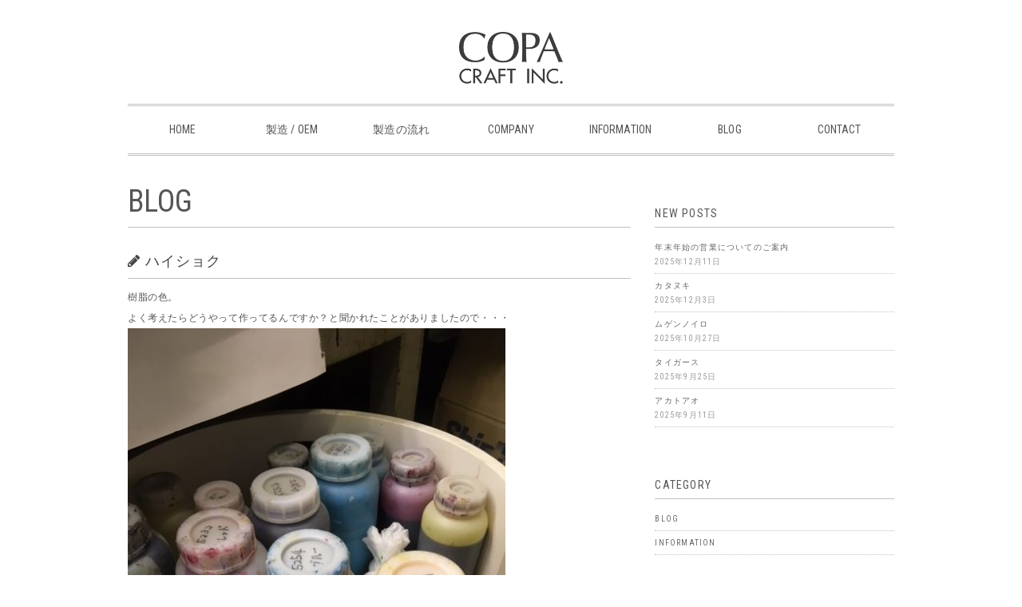

--- FILE ---
content_type: text/html; charset=UTF-8
request_url: https://copacraft.com/2018/06/08/%E3%83%8F%E3%82%A4%E3%82%B7%E3%83%A7%E3%82%AF/
body_size: 11412
content:
<!DOCTYPE html>
<html>
<head>

<title>ハイショク - 大阪・神戸でアクセサリーのOEM製造・製作のことなら株式会社コパクラフト</title>
<meta charset="utf-8">
<meta name="viewport" content="width=device-width, initial-scale=1.0">

<meta name="description" content="大阪・神戸でファッションアクセサリー製造・OEM製造・製作を行っている株式会社コパクラフトです。社内一貫製造にて高品質なアクセサリーを製造しています。全国対応可能しております。" />
<meta name="keywords" content="アクセサリー,アクセサリー製造,アクセサリー制作,OEM,OEM製造,OEM製作,大阪,神戸,日本製,ポリエステル樹脂,ラバーキャスト">
<link rel="stylesheet" href="https://copacraft.com/wp-content/themes/copacraft/responsive.css" type="text/css" media="screen, print" />
<link rel="stylesheet" href="https://copacraft.com/wp-content/themes/copacraft/style.css" type="text/css" media="screen, print" />
<link rel="stylesheet" href="https://copacraft.com/wp-content/themes/copacraft/font-awesome/css/font-awesome.css">
<link rel="alternate" type="application/atom+xml" title="大阪・神戸でアクセサリーのOEM製造・製作のことなら株式会社コパクラフト Atom Feed" href="https://copacraft.com/feed/atom/" />
<link rel="alternate" type="application/rss+xml" title="大阪・神戸でアクセサリーのOEM製造・製作のことなら株式会社コパクラフト RSS Feed" href="https://copacraft.com/feed/" />
<link rel="shortcut icon" type="image/x-icon" href="https://copacraft.com/wp-content/themes/copacraft/images/favicon.ico" />

<script type="text/javascript" src="https://ajax.googleapis.com/ajax/libs/jquery/1.8.2/jquery.min.js"></script>

<link href='https://fonts.googleapis.com/css?family=Lato:400,100,100italic,300,300italic,400italic' rel='stylesheet' type='text/css'>
<link href='https://fonts.googleapis.com/css?family=Oswald:400,700' rel='stylesheet' type='text/css'>
<link href='https://fonts.googleapis.com/css?family=Roboto+Condensed:400,700' rel='stylesheet' type='text/css'>

<meta name='robots' content='max-image-preview:large' />
<link rel='dns-prefetch' href='//ajax.googleapis.com' />
<link rel='dns-prefetch' href='//www.google.com' />
<link rel="alternate" title="oEmbed (JSON)" type="application/json+oembed" href="https://copacraft.com/wp-json/oembed/1.0/embed?url=https%3A%2F%2Fcopacraft.com%2F2018%2F06%2F08%2F%25e3%2583%258f%25e3%2582%25a4%25e3%2582%25b7%25e3%2583%25a7%25e3%2582%25af%2F" />
<link rel="alternate" title="oEmbed (XML)" type="text/xml+oembed" href="https://copacraft.com/wp-json/oembed/1.0/embed?url=https%3A%2F%2Fcopacraft.com%2F2018%2F06%2F08%2F%25e3%2583%258f%25e3%2582%25a4%25e3%2582%25b7%25e3%2583%25a7%25e3%2582%25af%2F&#038;format=xml" />
<style id='wp-img-auto-sizes-contain-inline-css' type='text/css'>
img:is([sizes=auto i],[sizes^="auto," i]){contain-intrinsic-size:3000px 1500px}
/*# sourceURL=wp-img-auto-sizes-contain-inline-css */
</style>
<style id='wp-emoji-styles-inline-css' type='text/css'>

	img.wp-smiley, img.emoji {
		display: inline !important;
		border: none !important;
		box-shadow: none !important;
		height: 1em !important;
		width: 1em !important;
		margin: 0 0.07em !important;
		vertical-align: -0.1em !important;
		background: none !important;
		padding: 0 !important;
	}
/*# sourceURL=wp-emoji-styles-inline-css */
</style>
<style id='wp-block-library-inline-css' type='text/css'>
:root{--wp-block-synced-color:#7a00df;--wp-block-synced-color--rgb:122,0,223;--wp-bound-block-color:var(--wp-block-synced-color);--wp-editor-canvas-background:#ddd;--wp-admin-theme-color:#007cba;--wp-admin-theme-color--rgb:0,124,186;--wp-admin-theme-color-darker-10:#006ba1;--wp-admin-theme-color-darker-10--rgb:0,107,160.5;--wp-admin-theme-color-darker-20:#005a87;--wp-admin-theme-color-darker-20--rgb:0,90,135;--wp-admin-border-width-focus:2px}@media (min-resolution:192dpi){:root{--wp-admin-border-width-focus:1.5px}}.wp-element-button{cursor:pointer}:root .has-very-light-gray-background-color{background-color:#eee}:root .has-very-dark-gray-background-color{background-color:#313131}:root .has-very-light-gray-color{color:#eee}:root .has-very-dark-gray-color{color:#313131}:root .has-vivid-green-cyan-to-vivid-cyan-blue-gradient-background{background:linear-gradient(135deg,#00d084,#0693e3)}:root .has-purple-crush-gradient-background{background:linear-gradient(135deg,#34e2e4,#4721fb 50%,#ab1dfe)}:root .has-hazy-dawn-gradient-background{background:linear-gradient(135deg,#faaca8,#dad0ec)}:root .has-subdued-olive-gradient-background{background:linear-gradient(135deg,#fafae1,#67a671)}:root .has-atomic-cream-gradient-background{background:linear-gradient(135deg,#fdd79a,#004a59)}:root .has-nightshade-gradient-background{background:linear-gradient(135deg,#330968,#31cdcf)}:root .has-midnight-gradient-background{background:linear-gradient(135deg,#020381,#2874fc)}:root{--wp--preset--font-size--normal:16px;--wp--preset--font-size--huge:42px}.has-regular-font-size{font-size:1em}.has-larger-font-size{font-size:2.625em}.has-normal-font-size{font-size:var(--wp--preset--font-size--normal)}.has-huge-font-size{font-size:var(--wp--preset--font-size--huge)}.has-text-align-center{text-align:center}.has-text-align-left{text-align:left}.has-text-align-right{text-align:right}.has-fit-text{white-space:nowrap!important}#end-resizable-editor-section{display:none}.aligncenter{clear:both}.items-justified-left{justify-content:flex-start}.items-justified-center{justify-content:center}.items-justified-right{justify-content:flex-end}.items-justified-space-between{justify-content:space-between}.screen-reader-text{border:0;clip-path:inset(50%);height:1px;margin:-1px;overflow:hidden;padding:0;position:absolute;width:1px;word-wrap:normal!important}.screen-reader-text:focus{background-color:#ddd;clip-path:none;color:#444;display:block;font-size:1em;height:auto;left:5px;line-height:normal;padding:15px 23px 14px;text-decoration:none;top:5px;width:auto;z-index:100000}html :where(.has-border-color){border-style:solid}html :where([style*=border-top-color]){border-top-style:solid}html :where([style*=border-right-color]){border-right-style:solid}html :where([style*=border-bottom-color]){border-bottom-style:solid}html :where([style*=border-left-color]){border-left-style:solid}html :where([style*=border-width]){border-style:solid}html :where([style*=border-top-width]){border-top-style:solid}html :where([style*=border-right-width]){border-right-style:solid}html :where([style*=border-bottom-width]){border-bottom-style:solid}html :where([style*=border-left-width]){border-left-style:solid}html :where(img[class*=wp-image-]){height:auto;max-width:100%}:where(figure){margin:0 0 1em}html :where(.is-position-sticky){--wp-admin--admin-bar--position-offset:var(--wp-admin--admin-bar--height,0px)}@media screen and (max-width:600px){html :where(.is-position-sticky){--wp-admin--admin-bar--position-offset:0px}}

/*# sourceURL=wp-block-library-inline-css */
</style><style id='global-styles-inline-css' type='text/css'>
:root{--wp--preset--aspect-ratio--square: 1;--wp--preset--aspect-ratio--4-3: 4/3;--wp--preset--aspect-ratio--3-4: 3/4;--wp--preset--aspect-ratio--3-2: 3/2;--wp--preset--aspect-ratio--2-3: 2/3;--wp--preset--aspect-ratio--16-9: 16/9;--wp--preset--aspect-ratio--9-16: 9/16;--wp--preset--color--black: #000000;--wp--preset--color--cyan-bluish-gray: #abb8c3;--wp--preset--color--white: #ffffff;--wp--preset--color--pale-pink: #f78da7;--wp--preset--color--vivid-red: #cf2e2e;--wp--preset--color--luminous-vivid-orange: #ff6900;--wp--preset--color--luminous-vivid-amber: #fcb900;--wp--preset--color--light-green-cyan: #7bdcb5;--wp--preset--color--vivid-green-cyan: #00d084;--wp--preset--color--pale-cyan-blue: #8ed1fc;--wp--preset--color--vivid-cyan-blue: #0693e3;--wp--preset--color--vivid-purple: #9b51e0;--wp--preset--gradient--vivid-cyan-blue-to-vivid-purple: linear-gradient(135deg,rgb(6,147,227) 0%,rgb(155,81,224) 100%);--wp--preset--gradient--light-green-cyan-to-vivid-green-cyan: linear-gradient(135deg,rgb(122,220,180) 0%,rgb(0,208,130) 100%);--wp--preset--gradient--luminous-vivid-amber-to-luminous-vivid-orange: linear-gradient(135deg,rgb(252,185,0) 0%,rgb(255,105,0) 100%);--wp--preset--gradient--luminous-vivid-orange-to-vivid-red: linear-gradient(135deg,rgb(255,105,0) 0%,rgb(207,46,46) 100%);--wp--preset--gradient--very-light-gray-to-cyan-bluish-gray: linear-gradient(135deg,rgb(238,238,238) 0%,rgb(169,184,195) 100%);--wp--preset--gradient--cool-to-warm-spectrum: linear-gradient(135deg,rgb(74,234,220) 0%,rgb(151,120,209) 20%,rgb(207,42,186) 40%,rgb(238,44,130) 60%,rgb(251,105,98) 80%,rgb(254,248,76) 100%);--wp--preset--gradient--blush-light-purple: linear-gradient(135deg,rgb(255,206,236) 0%,rgb(152,150,240) 100%);--wp--preset--gradient--blush-bordeaux: linear-gradient(135deg,rgb(254,205,165) 0%,rgb(254,45,45) 50%,rgb(107,0,62) 100%);--wp--preset--gradient--luminous-dusk: linear-gradient(135deg,rgb(255,203,112) 0%,rgb(199,81,192) 50%,rgb(65,88,208) 100%);--wp--preset--gradient--pale-ocean: linear-gradient(135deg,rgb(255,245,203) 0%,rgb(182,227,212) 50%,rgb(51,167,181) 100%);--wp--preset--gradient--electric-grass: linear-gradient(135deg,rgb(202,248,128) 0%,rgb(113,206,126) 100%);--wp--preset--gradient--midnight: linear-gradient(135deg,rgb(2,3,129) 0%,rgb(40,116,252) 100%);--wp--preset--font-size--small: 13px;--wp--preset--font-size--medium: 20px;--wp--preset--font-size--large: 36px;--wp--preset--font-size--x-large: 42px;--wp--preset--spacing--20: 0.44rem;--wp--preset--spacing--30: 0.67rem;--wp--preset--spacing--40: 1rem;--wp--preset--spacing--50: 1.5rem;--wp--preset--spacing--60: 2.25rem;--wp--preset--spacing--70: 3.38rem;--wp--preset--spacing--80: 5.06rem;--wp--preset--shadow--natural: 6px 6px 9px rgba(0, 0, 0, 0.2);--wp--preset--shadow--deep: 12px 12px 50px rgba(0, 0, 0, 0.4);--wp--preset--shadow--sharp: 6px 6px 0px rgba(0, 0, 0, 0.2);--wp--preset--shadow--outlined: 6px 6px 0px -3px rgb(255, 255, 255), 6px 6px rgb(0, 0, 0);--wp--preset--shadow--crisp: 6px 6px 0px rgb(0, 0, 0);}:where(.is-layout-flex){gap: 0.5em;}:where(.is-layout-grid){gap: 0.5em;}body .is-layout-flex{display: flex;}.is-layout-flex{flex-wrap: wrap;align-items: center;}.is-layout-flex > :is(*, div){margin: 0;}body .is-layout-grid{display: grid;}.is-layout-grid > :is(*, div){margin: 0;}:where(.wp-block-columns.is-layout-flex){gap: 2em;}:where(.wp-block-columns.is-layout-grid){gap: 2em;}:where(.wp-block-post-template.is-layout-flex){gap: 1.25em;}:where(.wp-block-post-template.is-layout-grid){gap: 1.25em;}.has-black-color{color: var(--wp--preset--color--black) !important;}.has-cyan-bluish-gray-color{color: var(--wp--preset--color--cyan-bluish-gray) !important;}.has-white-color{color: var(--wp--preset--color--white) !important;}.has-pale-pink-color{color: var(--wp--preset--color--pale-pink) !important;}.has-vivid-red-color{color: var(--wp--preset--color--vivid-red) !important;}.has-luminous-vivid-orange-color{color: var(--wp--preset--color--luminous-vivid-orange) !important;}.has-luminous-vivid-amber-color{color: var(--wp--preset--color--luminous-vivid-amber) !important;}.has-light-green-cyan-color{color: var(--wp--preset--color--light-green-cyan) !important;}.has-vivid-green-cyan-color{color: var(--wp--preset--color--vivid-green-cyan) !important;}.has-pale-cyan-blue-color{color: var(--wp--preset--color--pale-cyan-blue) !important;}.has-vivid-cyan-blue-color{color: var(--wp--preset--color--vivid-cyan-blue) !important;}.has-vivid-purple-color{color: var(--wp--preset--color--vivid-purple) !important;}.has-black-background-color{background-color: var(--wp--preset--color--black) !important;}.has-cyan-bluish-gray-background-color{background-color: var(--wp--preset--color--cyan-bluish-gray) !important;}.has-white-background-color{background-color: var(--wp--preset--color--white) !important;}.has-pale-pink-background-color{background-color: var(--wp--preset--color--pale-pink) !important;}.has-vivid-red-background-color{background-color: var(--wp--preset--color--vivid-red) !important;}.has-luminous-vivid-orange-background-color{background-color: var(--wp--preset--color--luminous-vivid-orange) !important;}.has-luminous-vivid-amber-background-color{background-color: var(--wp--preset--color--luminous-vivid-amber) !important;}.has-light-green-cyan-background-color{background-color: var(--wp--preset--color--light-green-cyan) !important;}.has-vivid-green-cyan-background-color{background-color: var(--wp--preset--color--vivid-green-cyan) !important;}.has-pale-cyan-blue-background-color{background-color: var(--wp--preset--color--pale-cyan-blue) !important;}.has-vivid-cyan-blue-background-color{background-color: var(--wp--preset--color--vivid-cyan-blue) !important;}.has-vivid-purple-background-color{background-color: var(--wp--preset--color--vivid-purple) !important;}.has-black-border-color{border-color: var(--wp--preset--color--black) !important;}.has-cyan-bluish-gray-border-color{border-color: var(--wp--preset--color--cyan-bluish-gray) !important;}.has-white-border-color{border-color: var(--wp--preset--color--white) !important;}.has-pale-pink-border-color{border-color: var(--wp--preset--color--pale-pink) !important;}.has-vivid-red-border-color{border-color: var(--wp--preset--color--vivid-red) !important;}.has-luminous-vivid-orange-border-color{border-color: var(--wp--preset--color--luminous-vivid-orange) !important;}.has-luminous-vivid-amber-border-color{border-color: var(--wp--preset--color--luminous-vivid-amber) !important;}.has-light-green-cyan-border-color{border-color: var(--wp--preset--color--light-green-cyan) !important;}.has-vivid-green-cyan-border-color{border-color: var(--wp--preset--color--vivid-green-cyan) !important;}.has-pale-cyan-blue-border-color{border-color: var(--wp--preset--color--pale-cyan-blue) !important;}.has-vivid-cyan-blue-border-color{border-color: var(--wp--preset--color--vivid-cyan-blue) !important;}.has-vivid-purple-border-color{border-color: var(--wp--preset--color--vivid-purple) !important;}.has-vivid-cyan-blue-to-vivid-purple-gradient-background{background: var(--wp--preset--gradient--vivid-cyan-blue-to-vivid-purple) !important;}.has-light-green-cyan-to-vivid-green-cyan-gradient-background{background: var(--wp--preset--gradient--light-green-cyan-to-vivid-green-cyan) !important;}.has-luminous-vivid-amber-to-luminous-vivid-orange-gradient-background{background: var(--wp--preset--gradient--luminous-vivid-amber-to-luminous-vivid-orange) !important;}.has-luminous-vivid-orange-to-vivid-red-gradient-background{background: var(--wp--preset--gradient--luminous-vivid-orange-to-vivid-red) !important;}.has-very-light-gray-to-cyan-bluish-gray-gradient-background{background: var(--wp--preset--gradient--very-light-gray-to-cyan-bluish-gray) !important;}.has-cool-to-warm-spectrum-gradient-background{background: var(--wp--preset--gradient--cool-to-warm-spectrum) !important;}.has-blush-light-purple-gradient-background{background: var(--wp--preset--gradient--blush-light-purple) !important;}.has-blush-bordeaux-gradient-background{background: var(--wp--preset--gradient--blush-bordeaux) !important;}.has-luminous-dusk-gradient-background{background: var(--wp--preset--gradient--luminous-dusk) !important;}.has-pale-ocean-gradient-background{background: var(--wp--preset--gradient--pale-ocean) !important;}.has-electric-grass-gradient-background{background: var(--wp--preset--gradient--electric-grass) !important;}.has-midnight-gradient-background{background: var(--wp--preset--gradient--midnight) !important;}.has-small-font-size{font-size: var(--wp--preset--font-size--small) !important;}.has-medium-font-size{font-size: var(--wp--preset--font-size--medium) !important;}.has-large-font-size{font-size: var(--wp--preset--font-size--large) !important;}.has-x-large-font-size{font-size: var(--wp--preset--font-size--x-large) !important;}
/*# sourceURL=global-styles-inline-css */
</style>

<style id='classic-theme-styles-inline-css' type='text/css'>
/*! This file is auto-generated */
.wp-block-button__link{color:#fff;background-color:#32373c;border-radius:9999px;box-shadow:none;text-decoration:none;padding:calc(.667em + 2px) calc(1.333em + 2px);font-size:1.125em}.wp-block-file__button{background:#32373c;color:#fff;text-decoration:none}
/*# sourceURL=/wp-includes/css/classic-themes.min.css */
</style>
<link rel='stylesheet' id='contact-form-7-css' href='https://copacraft.com/wp-content/plugins/contact-form-7/includes/css/styles.css?ver=6.1.4' type='text/css' media='all' />
<script type="text/javascript" src="https://ajax.googleapis.com/ajax/libs/jquery/1.7.1/jquery.min.js?ver=1.7.1" id="jquery-js"></script>
<link rel="https://api.w.org/" href="https://copacraft.com/wp-json/" /><link rel="alternate" title="JSON" type="application/json" href="https://copacraft.com/wp-json/wp/v2/posts/984" /><link rel='shortlink' href='https://copacraft.com/?p=984' />
<script type="text/javascript" src="https://copacraft.com/wp-content/themes/copacraft/jquery/scrolltopcontrol.js"></script>
<script type="text/javascript" src="https://copacraft.com/wp-content/themes/copacraft/jquery/smoothscroll.js"></script>
<script src="https://copacraft.com/wp-content/themes/copacraft/jquery/jquery.cycle2.js" type="text/javascript"></script>
<script src="https://copacraft.com/wp-content/themes/copacraft/jquery/jquery.cycle2.carousel.js" type="text/javascript"></script>

<script type="text/javascript" src="https://copacraft.com/wp-content/themes/copacraft/js/ajaxzip2/ajaxzip2.js" charset="UTF-8"></script>
<script type="text/javascript">
//<![CDATA[
jQuery(function() {
    AjaxZip2.JSONDATA = "https://copacraft.com/wp-content/themes/copacraft/js/ajaxzip2/data";
    jQuery('#zip').keyup(function(event) {
        AjaxZip2.zip2addr(this, 'pref', 'addr');
    });
});
//]]>
</script>

</head>

<body>
<!-- Google tag (gtag.js) -->
<script async src="https://www.googletagmanager.com/gtag/js?id=G-M9T3B77F3C"></script>
<script>
  window.dataLayer = window.dataLayer || [];
  function gtag(){dataLayer.push(arguments);}
  gtag('js', new Date());

  gtag('config', 'G-M9T3B77F3C');
</script><div id="fb-root"></div>
<script>(function(d, s, id) {
  var js, fjs = d.getElementsByTagName(s)[0];
  if (d.getElementById(id)) return;
  js = d.createElement(s); js.id = id;
  js.src = "//connect.facebook.net/ja_JP/sdk.js#xfbml=1&version=v2.4";
  fjs.parentNode.insertBefore(js, fjs);
}(document, 'script', 'facebook-jssdk'));</script>


<!-- ヘッダー -->
<header id="header" itemscope="itemscope" itemtype="https://schema.org/WPHeader" role="banner">

<!-- ロゴ -->
<h1 class="logo">
<a href="https://copacraft.com/" title="大阪・神戸でアクセサリーのOEM製造・製作のことなら株式会社コパクラフト"><img src="/wp-content/themes/copacraft/images/logo.png" alt="大阪・神戸でアクセサリーのOEM製造・製作のことなら株式会社コパクラフト"/></a>
</h1>
<!-- / ロゴ -->

</header>

<!-- / ヘッダー -->  
<div class="clear"></div>

<!-- 全体wrapper -->
<div class="wrapper">

<!-- トップナビゲーション -->
<nav id="nav">
<ul id="topnav">
<li><div class="menu-topnav-container"><ul id="menu-topnav" class="menu"><li id="menu-item-7" class="menu-item menu-item-type-custom menu-item-object-custom menu-item-home menu-item-7"><a href="http://copacraft.com/" title="ホーム">HOME</a></li>
<li id="menu-item-19" class="menu-item menu-item-type-post_type menu-item-object-page menu-item-19"><a href="https://copacraft.com/oem/" title="アクセサリー製造 / OEM">製造 / OEM</a></li>
<li id="menu-item-17" class="menu-item menu-item-type-post_type menu-item-object-page menu-item-17"><a href="https://copacraft.com/flow/" title="アクセサリー製造の流れ">製造の流れ</a></li>
<li id="menu-item-20" class="menu-item menu-item-type-post_type menu-item-object-page menu-item-20"><a href="https://copacraft.com/company/" title="会社概要">COMPANY</a></li>
<li id="menu-item-22" class="menu-item menu-item-type-custom menu-item-object-custom menu-item-22"><a href="/category/information" title="お知らせ">INFORMATION</a></li>
<li id="menu-item-21" class="menu-item menu-item-type-custom menu-item-object-custom menu-item-21"><a href="/category/blog" title="ブログ">BLOG</a></li>
<li id="menu-item-18" class="menu-item menu-item-type-post_type menu-item-object-page menu-item-18"><a href="https://copacraft.com/contact/" title="お問合せ">CONTACT</a></li>
</ul></div></li>
</ul>
</nav>
<!-- / トップナビゲーション -->

<div class="clear"></div>

<!-- メインwrap -->
<div id="main">


<!-- コンテンツブロック -->
<div class="row">


<!-- 本文エリア -->
<article class="twothird">

<!-- ページタイトル -->
<div class="pagetitle"><a href="https://copacraft.com/category/blog/" rel="category tag">BLOG</a></div>
<!-- / ページタイトル -->

<div class="clear"></div>

<!-- 投稿 -->
<h3 class="blog-title"><i class="fa fa-pencil"></i>ハイショク</h3>

<p>樹脂の色。</p>
<p>よく考えたらどうやって作ってるんですか？と聞かれたことがありましたので・・・</p>
<p><img fetchpriority="high" decoding="async" class="alignnone size-full wp-image-975" src="https://copacraft.com/wp-content/uploads/2018/06/IMG_8945-e1528444333791.jpg" alt="" width="473" height="630" srcset="https://copacraft.com/wp-content/uploads/2018/06/IMG_8945-e1528444333791.jpg 473w, https://copacraft.com/wp-content/uploads/2018/06/IMG_8945-e1528444333791-225x300.jpg 225w" sizes="(max-width: 473px) 100vw, 473px" /></p>
<h2>色の３原色</h2>
<p>とよく聞きますが、まさに</p>
<p>C（シアン）・M（マゼンダ）・Y（イエロー）　とK（黒）</p>
<p>&nbsp;</p>
<p>この色を組み合わせて色を<span style="font-size: 14pt"><strong>「作って」</strong></span>いきます。</p>
<p>&nbsp;</p>
<p>市販で出てるのは、配色された塗料ですので、それを使えば一定ですが</p>
<p>こちらは１から作るので、幅は広いです。</p>
<p>&nbsp;</p>
<p>でも逆に、1から作ったサンプルなどは、</p>
<p>その時偶然できた配色もあったりするので、</p>
<p>それと全く同じで量産！っていうのも結構 悩むところ・・・( ﾟДﾟ)</p>
<p>近いところまではいきますが。。。</p>
<p>&nbsp;</p>
<p>&nbsp;</p>
<p>樹脂の配色これに何か封入したりしていったり</p>
<p>金属と組み合わせたりしますので、</p>
<p>ホントに無限ですよね！</p>
<p>&nbsp;</p>
<p>———————————————————————-<br />
大阪・神戸のアクセサリー製造工房<br />
株式会社コパクラフト<br />
TEL：0798-64-6155<br />
FAX：0798-64-6185<br />
MAIL：mail@copacraft.co.jp<br />
全国エリア対応しております<br />
———————————————————</p>
<p>&nbsp;</p>

<div id="blog-foot">2018-06-08 ｜ Posted in <a href="https://copacraft.com/category/blog/" rel="category tag">BLOG</a></div>
<!-- / 投稿 -->

<!-- ページャー -->
<div id="next">
<span class="left"><a href="https://copacraft.com/2018/06/05/%e3%83%92%e3%83%88%e3%83%84%e3%83%92%e3%83%88%e3%83%84/" rel="prev">＜ ヒトツヒトツ</a></span>
<span class="right"><a href="https://copacraft.com/2018/06/11/%e3%82%b8%e3%83%a5%e3%82%b7%e3%83%8e%e3%82%ab%e3%82%bf/" rel="next">ジュシノカタ ＞</a></span>
<div class="clear"></div>
</div>
<!-- / ページャー -->

<!-- コメントエリア -->


<!-- / コメントエリア -->

<!-- 投稿が無い場合 -->
<!-- 投稿が無い場合 -->


</article>
<!-- / 本文エリア -->


<!-- サイドエリア -->
<article class="third">

<!-- サイドバー -->
<div id="sidebar" role="complementary" itemscope="itemscope" itemtype="http://schema.org/WPSideBar">

<div id="sidebox">

		<div id="recent-posts-3" class="widget widget_recent_entries">
		<div class="sidebar-title">NEW POSTS</div>
		<ul>
											<li>
					<a href="https://copacraft.com/2025/12/11/%e5%b9%b4%e6%9c%ab%e5%b9%b4%e5%a7%8b%e3%81%ae%e5%96%b6%e6%a5%ad%e3%81%ab%e3%81%a4%e3%81%84%e3%81%a6%e3%81%ae%e3%81%94%e6%a1%88%e5%86%85-6/">年末年始の営業についてのご案内</a>
											<span class="post-date">2025年12月11日</span>
									</li>
											<li>
					<a href="https://copacraft.com/2025/12/03/%e3%82%ab%e3%82%bf%e3%83%8c%e3%82%ad/">カタヌキ</a>
											<span class="post-date">2025年12月3日</span>
									</li>
											<li>
					<a href="https://copacraft.com/2025/10/27/%e3%83%a0%e3%82%b2%e3%83%b3%e3%83%8e%e3%82%a4%e3%83%ad/">ムゲンノイロ</a>
											<span class="post-date">2025年10月27日</span>
									</li>
											<li>
					<a href="https://copacraft.com/2025/09/25/%e3%82%bf%e3%82%a4%e3%82%ac%e3%83%bc%e3%82%b9/">タイガース</a>
											<span class="post-date">2025年9月25日</span>
									</li>
											<li>
					<a href="https://copacraft.com/2025/09/11/%e3%82%a2%e3%82%ab%e3%83%88%e3%82%a2%e3%82%aa/">アカトアオ</a>
											<span class="post-date">2025年9月11日</span>
									</li>
					</ul>

		</div><div id="categories-3" class="widget widget_categories"><div class="sidebar-title">CATEGORY</div>
			<ul>
					<li class="cat-item cat-item-1"><a href="https://copacraft.com/category/blog/">BLOG</a>
</li>
	<li class="cat-item cat-item-3"><a href="https://copacraft.com/category/information/">INFORMATION</a>
</li>
			</ul>

			</div><div id="archives-3" class="widget widget_archive"><div class="sidebar-title">ARCHIVES</div>		<label class="screen-reader-text" for="archives-dropdown-3">ARCHIVES</label>
		<select id="archives-dropdown-3" name="archive-dropdown">
			
			<option value="">月を選択</option>
				<option value='https://copacraft.com/2025/12/'> 2025年12月 </option>
	<option value='https://copacraft.com/2025/10/'> 2025年10月 </option>
	<option value='https://copacraft.com/2025/09/'> 2025年9月 </option>
	<option value='https://copacraft.com/2025/08/'> 2025年8月 </option>
	<option value='https://copacraft.com/2025/07/'> 2025年7月 </option>
	<option value='https://copacraft.com/2025/06/'> 2025年6月 </option>
	<option value='https://copacraft.com/2025/03/'> 2025年3月 </option>
	<option value='https://copacraft.com/2025/01/'> 2025年1月 </option>
	<option value='https://copacraft.com/2024/12/'> 2024年12月 </option>
	<option value='https://copacraft.com/2024/11/'> 2024年11月 </option>
	<option value='https://copacraft.com/2024/10/'> 2024年10月 </option>
	<option value='https://copacraft.com/2024/09/'> 2024年9月 </option>
	<option value='https://copacraft.com/2024/08/'> 2024年8月 </option>
	<option value='https://copacraft.com/2024/07/'> 2024年7月 </option>
	<option value='https://copacraft.com/2024/05/'> 2024年5月 </option>
	<option value='https://copacraft.com/2024/04/'> 2024年4月 </option>
	<option value='https://copacraft.com/2024/01/'> 2024年1月 </option>
	<option value='https://copacraft.com/2023/12/'> 2023年12月 </option>
	<option value='https://copacraft.com/2023/11/'> 2023年11月 </option>
	<option value='https://copacraft.com/2023/09/'> 2023年9月 </option>
	<option value='https://copacraft.com/2023/08/'> 2023年8月 </option>
	<option value='https://copacraft.com/2023/07/'> 2023年7月 </option>
	<option value='https://copacraft.com/2023/06/'> 2023年6月 </option>
	<option value='https://copacraft.com/2023/05/'> 2023年5月 </option>
	<option value='https://copacraft.com/2023/03/'> 2023年3月 </option>
	<option value='https://copacraft.com/2023/02/'> 2023年2月 </option>
	<option value='https://copacraft.com/2023/01/'> 2023年1月 </option>
	<option value='https://copacraft.com/2022/12/'> 2022年12月 </option>
	<option value='https://copacraft.com/2022/11/'> 2022年11月 </option>
	<option value='https://copacraft.com/2022/10/'> 2022年10月 </option>
	<option value='https://copacraft.com/2022/09/'> 2022年9月 </option>
	<option value='https://copacraft.com/2022/08/'> 2022年8月 </option>
	<option value='https://copacraft.com/2022/07/'> 2022年7月 </option>
	<option value='https://copacraft.com/2022/06/'> 2022年6月 </option>
	<option value='https://copacraft.com/2022/05/'> 2022年5月 </option>
	<option value='https://copacraft.com/2022/04/'> 2022年4月 </option>
	<option value='https://copacraft.com/2022/03/'> 2022年3月 </option>
	<option value='https://copacraft.com/2022/02/'> 2022年2月 </option>
	<option value='https://copacraft.com/2022/01/'> 2022年1月 </option>
	<option value='https://copacraft.com/2021/12/'> 2021年12月 </option>
	<option value='https://copacraft.com/2021/11/'> 2021年11月 </option>
	<option value='https://copacraft.com/2021/10/'> 2021年10月 </option>
	<option value='https://copacraft.com/2021/09/'> 2021年9月 </option>
	<option value='https://copacraft.com/2021/08/'> 2021年8月 </option>
	<option value='https://copacraft.com/2021/07/'> 2021年7月 </option>
	<option value='https://copacraft.com/2021/05/'> 2021年5月 </option>
	<option value='https://copacraft.com/2021/04/'> 2021年4月 </option>
	<option value='https://copacraft.com/2021/02/'> 2021年2月 </option>
	<option value='https://copacraft.com/2021/01/'> 2021年1月 </option>
	<option value='https://copacraft.com/2020/12/'> 2020年12月 </option>
	<option value='https://copacraft.com/2020/11/'> 2020年11月 </option>
	<option value='https://copacraft.com/2020/10/'> 2020年10月 </option>
	<option value='https://copacraft.com/2020/09/'> 2020年9月 </option>
	<option value='https://copacraft.com/2020/08/'> 2020年8月 </option>
	<option value='https://copacraft.com/2020/07/'> 2020年7月 </option>
	<option value='https://copacraft.com/2020/06/'> 2020年6月 </option>
	<option value='https://copacraft.com/2020/05/'> 2020年5月 </option>
	<option value='https://copacraft.com/2020/04/'> 2020年4月 </option>
	<option value='https://copacraft.com/2020/03/'> 2020年3月 </option>
	<option value='https://copacraft.com/2020/02/'> 2020年2月 </option>
	<option value='https://copacraft.com/2019/12/'> 2019年12月 </option>
	<option value='https://copacraft.com/2019/11/'> 2019年11月 </option>
	<option value='https://copacraft.com/2019/10/'> 2019年10月 </option>
	<option value='https://copacraft.com/2019/09/'> 2019年9月 </option>
	<option value='https://copacraft.com/2019/08/'> 2019年8月 </option>
	<option value='https://copacraft.com/2019/07/'> 2019年7月 </option>
	<option value='https://copacraft.com/2019/06/'> 2019年6月 </option>
	<option value='https://copacraft.com/2019/05/'> 2019年5月 </option>
	<option value='https://copacraft.com/2019/04/'> 2019年4月 </option>
	<option value='https://copacraft.com/2019/03/'> 2019年3月 </option>
	<option value='https://copacraft.com/2019/02/'> 2019年2月 </option>
	<option value='https://copacraft.com/2019/01/'> 2019年1月 </option>
	<option value='https://copacraft.com/2018/12/'> 2018年12月 </option>
	<option value='https://copacraft.com/2018/11/'> 2018年11月 </option>
	<option value='https://copacraft.com/2018/10/'> 2018年10月 </option>
	<option value='https://copacraft.com/2018/09/'> 2018年9月 </option>
	<option value='https://copacraft.com/2018/08/'> 2018年8月 </option>
	<option value='https://copacraft.com/2018/07/'> 2018年7月 </option>
	<option value='https://copacraft.com/2018/06/'> 2018年6月 </option>
	<option value='https://copacraft.com/2018/05/'> 2018年5月 </option>
	<option value='https://copacraft.com/2018/04/'> 2018年4月 </option>
	<option value='https://copacraft.com/2018/03/'> 2018年3月 </option>
	<option value='https://copacraft.com/2018/02/'> 2018年2月 </option>
	<option value='https://copacraft.com/2018/01/'> 2018年1月 </option>
	<option value='https://copacraft.com/2017/12/'> 2017年12月 </option>
	<option value='https://copacraft.com/2017/11/'> 2017年11月 </option>
	<option value='https://copacraft.com/2017/10/'> 2017年10月 </option>
	<option value='https://copacraft.com/2017/09/'> 2017年9月 </option>
	<option value='https://copacraft.com/2017/08/'> 2017年8月 </option>
	<option value='https://copacraft.com/2017/07/'> 2017年7月 </option>
	<option value='https://copacraft.com/2017/06/'> 2017年6月 </option>
	<option value='https://copacraft.com/2017/05/'> 2017年5月 </option>
	<option value='https://copacraft.com/2017/04/'> 2017年4月 </option>
	<option value='https://copacraft.com/2017/03/'> 2017年3月 </option>
	<option value='https://copacraft.com/2017/02/'> 2017年2月 </option>
	<option value='https://copacraft.com/2017/01/'> 2017年1月 </option>
	<option value='https://copacraft.com/2016/12/'> 2016年12月 </option>
	<option value='https://copacraft.com/2016/11/'> 2016年11月 </option>
	<option value='https://copacraft.com/2016/10/'> 2016年10月 </option>
	<option value='https://copacraft.com/2016/09/'> 2016年9月 </option>
	<option value='https://copacraft.com/2016/08/'> 2016年8月 </option>
	<option value='https://copacraft.com/2016/07/'> 2016年7月 </option>
	<option value='https://copacraft.com/2016/06/'> 2016年6月 </option>
	<option value='https://copacraft.com/2016/05/'> 2016年5月 </option>
	<option value='https://copacraft.com/2016/04/'> 2016年4月 </option>
	<option value='https://copacraft.com/2016/03/'> 2016年3月 </option>
	<option value='https://copacraft.com/2016/02/'> 2016年2月 </option>
	<option value='https://copacraft.com/2016/01/'> 2016年1月 </option>
	<option value='https://copacraft.com/2015/12/'> 2015年12月 </option>
	<option value='https://copacraft.com/2015/11/'> 2015年11月 </option>
	<option value='https://copacraft.com/2015/10/'> 2015年10月 </option>
	<option value='https://copacraft.com/2015/09/'> 2015年9月 </option>

		</select>

			<script type="text/javascript">
/* <![CDATA[ */

( ( dropdownId ) => {
	const dropdown = document.getElementById( dropdownId );
	function onSelectChange() {
		setTimeout( () => {
			if ( 'escape' === dropdown.dataset.lastkey ) {
				return;
			}
			if ( dropdown.value ) {
				document.location.href = dropdown.value;
			}
		}, 250 );
	}
	function onKeyUp( event ) {
		if ( 'Escape' === event.key ) {
			dropdown.dataset.lastkey = 'escape';
		} else {
			delete dropdown.dataset.lastkey;
		}
	}
	function onClick() {
		delete dropdown.dataset.lastkey;
	}
	dropdown.addEventListener( 'keyup', onKeyUp );
	dropdown.addEventListener( 'click', onClick );
	dropdown.addEventListener( 'change', onSelectChange );
})( "archives-dropdown-3" );

//# sourceURL=WP_Widget_Archives%3A%3Awidget
/* ]]> */
</script>
</div><div id="text-2" class="widget widget_text"><div class="sidebar-title">LINK</div>			<div class="textwidget"><a href="https://www.amu-nishinomiya.com" target="_blank"">アム西宮</a></div>
		</div><div id="search-2" class="widget widget_search"><div class="sidebar-title">SEARCH</div><div class="search">
<form method="get" id="searchform" action="https://copacraft.com">
<fieldset>
<input name="s" type="text" onfocus="if(this.value=='Search') this.value='';" onblur="if(this.value=='') this.value='Search';" value="Search" />
<button type="submit"></button>
</fieldset>
</form>
</div></div></div>

</div>
<!-- /  サイドバー  -->
</article>
<!-- / サイドエリア -->


</div>
<!-- / コンテンツブロック -->


</div>
<!-- / メインwrap -->

</div>
<!-- / 全体wrapper -->

<!-- フッターエリア -->
<footer id="footer" role="contentinfo" itemscope="itemscope" itemtype="http://schema.org/WPFooter">

<div class="footer-line"></div>

<!-- コピーライト表示 -->
<div id="copyright">
&copy; COPA CRAFT INC. All Rights Reserved.
</div>
<!-- /コピーライト表示 -->

</footer>
<!-- / フッターエリア -->

<script type="speculationrules">
{"prefetch":[{"source":"document","where":{"and":[{"href_matches":"/*"},{"not":{"href_matches":["/wp-*.php","/wp-admin/*","/wp-content/uploads/*","/wp-content/*","/wp-content/plugins/*","/wp-content/themes/copacraft/*","/*\\?(.+)"]}},{"not":{"selector_matches":"a[rel~=\"nofollow\"]"}},{"not":{"selector_matches":".no-prefetch, .no-prefetch a"}}]},"eagerness":"conservative"}]}
</script>
<script type="text/javascript" src="https://copacraft.com/wp-includes/js/dist/hooks.min.js?ver=dd5603f07f9220ed27f1" id="wp-hooks-js"></script>
<script type="text/javascript" src="https://copacraft.com/wp-includes/js/dist/i18n.min.js?ver=c26c3dc7bed366793375" id="wp-i18n-js"></script>
<script type="text/javascript" id="wp-i18n-js-after">
/* <![CDATA[ */
wp.i18n.setLocaleData( { 'text direction\u0004ltr': [ 'ltr' ] } );
//# sourceURL=wp-i18n-js-after
/* ]]> */
</script>
<script type="text/javascript" src="https://copacraft.com/wp-content/plugins/contact-form-7/includes/swv/js/index.js?ver=6.1.4" id="swv-js"></script>
<script type="text/javascript" id="contact-form-7-js-translations">
/* <![CDATA[ */
( function( domain, translations ) {
	var localeData = translations.locale_data[ domain ] || translations.locale_data.messages;
	localeData[""].domain = domain;
	wp.i18n.setLocaleData( localeData, domain );
} )( "contact-form-7", {"translation-revision-date":"2025-11-30 08:12:23+0000","generator":"GlotPress\/4.0.3","domain":"messages","locale_data":{"messages":{"":{"domain":"messages","plural-forms":"nplurals=1; plural=0;","lang":"ja_JP"},"This contact form is placed in the wrong place.":["\u3053\u306e\u30b3\u30f3\u30bf\u30af\u30c8\u30d5\u30a9\u30fc\u30e0\u306f\u9593\u9055\u3063\u305f\u4f4d\u7f6e\u306b\u7f6e\u304b\u308c\u3066\u3044\u307e\u3059\u3002"],"Error:":["\u30a8\u30e9\u30fc:"]}},"comment":{"reference":"includes\/js\/index.js"}} );
//# sourceURL=contact-form-7-js-translations
/* ]]> */
</script>
<script type="text/javascript" id="contact-form-7-js-before">
/* <![CDATA[ */
var wpcf7 = {
    "api": {
        "root": "https:\/\/copacraft.com\/wp-json\/",
        "namespace": "contact-form-7\/v1"
    }
};
//# sourceURL=contact-form-7-js-before
/* ]]> */
</script>
<script type="text/javascript" src="https://copacraft.com/wp-content/plugins/contact-form-7/includes/js/index.js?ver=6.1.4" id="contact-form-7-js"></script>
<script type="text/javascript" id="google-invisible-recaptcha-js-before">
/* <![CDATA[ */
var renderInvisibleReCaptcha = function() {

    for (var i = 0; i < document.forms.length; ++i) {
        var form = document.forms[i];
        var holder = form.querySelector('.inv-recaptcha-holder');

        if (null === holder) continue;
		holder.innerHTML = '';

         (function(frm){
			var cf7SubmitElm = frm.querySelector('.wpcf7-submit');
            var holderId = grecaptcha.render(holder,{
                'sitekey': '6LcvpncaAAAAAP4bd79I1O1MaUxQiatVJ3-Vszjl', 'size': 'invisible', 'badge' : 'inline',
                'callback' : function (recaptchaToken) {
					if((null !== cf7SubmitElm) && (typeof jQuery != 'undefined')){jQuery(frm).submit();grecaptcha.reset(holderId);return;}
					 HTMLFormElement.prototype.submit.call(frm);
                },
                'expired-callback' : function(){grecaptcha.reset(holderId);}
            });

			if(null !== cf7SubmitElm && (typeof jQuery != 'undefined') ){
				jQuery(cf7SubmitElm).off('click').on('click', function(clickEvt){
					clickEvt.preventDefault();
					grecaptcha.execute(holderId);
				});
			}
			else
			{
				frm.onsubmit = function (evt){evt.preventDefault();grecaptcha.execute(holderId);};
			}


        })(form);
    }
};

//# sourceURL=google-invisible-recaptcha-js-before
/* ]]> */
</script>
<script type="text/javascript" async defer src="https://www.google.com/recaptcha/api.js?onload=renderInvisibleReCaptcha&amp;render=explicit" id="google-invisible-recaptcha-js"></script>
<script id="wp-emoji-settings" type="application/json">
{"baseUrl":"https://s.w.org/images/core/emoji/17.0.2/72x72/","ext":".png","svgUrl":"https://s.w.org/images/core/emoji/17.0.2/svg/","svgExt":".svg","source":{"concatemoji":"https://copacraft.com/wp-includes/js/wp-emoji-release.min.js?ver=6.9"}}
</script>
<script type="module">
/* <![CDATA[ */
/*! This file is auto-generated */
const a=JSON.parse(document.getElementById("wp-emoji-settings").textContent),o=(window._wpemojiSettings=a,"wpEmojiSettingsSupports"),s=["flag","emoji"];function i(e){try{var t={supportTests:e,timestamp:(new Date).valueOf()};sessionStorage.setItem(o,JSON.stringify(t))}catch(e){}}function c(e,t,n){e.clearRect(0,0,e.canvas.width,e.canvas.height),e.fillText(t,0,0);t=new Uint32Array(e.getImageData(0,0,e.canvas.width,e.canvas.height).data);e.clearRect(0,0,e.canvas.width,e.canvas.height),e.fillText(n,0,0);const a=new Uint32Array(e.getImageData(0,0,e.canvas.width,e.canvas.height).data);return t.every((e,t)=>e===a[t])}function p(e,t){e.clearRect(0,0,e.canvas.width,e.canvas.height),e.fillText(t,0,0);var n=e.getImageData(16,16,1,1);for(let e=0;e<n.data.length;e++)if(0!==n.data[e])return!1;return!0}function u(e,t,n,a){switch(t){case"flag":return n(e,"\ud83c\udff3\ufe0f\u200d\u26a7\ufe0f","\ud83c\udff3\ufe0f\u200b\u26a7\ufe0f")?!1:!n(e,"\ud83c\udde8\ud83c\uddf6","\ud83c\udde8\u200b\ud83c\uddf6")&&!n(e,"\ud83c\udff4\udb40\udc67\udb40\udc62\udb40\udc65\udb40\udc6e\udb40\udc67\udb40\udc7f","\ud83c\udff4\u200b\udb40\udc67\u200b\udb40\udc62\u200b\udb40\udc65\u200b\udb40\udc6e\u200b\udb40\udc67\u200b\udb40\udc7f");case"emoji":return!a(e,"\ud83e\u1fac8")}return!1}function f(e,t,n,a){let r;const o=(r="undefined"!=typeof WorkerGlobalScope&&self instanceof WorkerGlobalScope?new OffscreenCanvas(300,150):document.createElement("canvas")).getContext("2d",{willReadFrequently:!0}),s=(o.textBaseline="top",o.font="600 32px Arial",{});return e.forEach(e=>{s[e]=t(o,e,n,a)}),s}function r(e){var t=document.createElement("script");t.src=e,t.defer=!0,document.head.appendChild(t)}a.supports={everything:!0,everythingExceptFlag:!0},new Promise(t=>{let n=function(){try{var e=JSON.parse(sessionStorage.getItem(o));if("object"==typeof e&&"number"==typeof e.timestamp&&(new Date).valueOf()<e.timestamp+604800&&"object"==typeof e.supportTests)return e.supportTests}catch(e){}return null}();if(!n){if("undefined"!=typeof Worker&&"undefined"!=typeof OffscreenCanvas&&"undefined"!=typeof URL&&URL.createObjectURL&&"undefined"!=typeof Blob)try{var e="postMessage("+f.toString()+"("+[JSON.stringify(s),u.toString(),c.toString(),p.toString()].join(",")+"));",a=new Blob([e],{type:"text/javascript"});const r=new Worker(URL.createObjectURL(a),{name:"wpTestEmojiSupports"});return void(r.onmessage=e=>{i(n=e.data),r.terminate(),t(n)})}catch(e){}i(n=f(s,u,c,p))}t(n)}).then(e=>{for(const n in e)a.supports[n]=e[n],a.supports.everything=a.supports.everything&&a.supports[n],"flag"!==n&&(a.supports.everythingExceptFlag=a.supports.everythingExceptFlag&&a.supports[n]);var t;a.supports.everythingExceptFlag=a.supports.everythingExceptFlag&&!a.supports.flag,a.supports.everything||((t=a.source||{}).concatemoji?r(t.concatemoji):t.wpemoji&&t.twemoji&&(r(t.twemoji),r(t.wpemoji)))});
//# sourceURL=https://copacraft.com/wp-includes/js/wp-emoji-loader.min.js
/* ]]> */
</script>

</body>
</html>

--- FILE ---
content_type: text/css
request_url: https://copacraft.com/wp-content/themes/copacraft/style.css
body_size: 7611
content:
@charset "utf-8";

/* ************************************************ 
*	基本設定
* ************************************************ */

body {
	font-family: 'Roboto Condensed','HiraKakuProN-W3','Hiragino Kaku Gothic ProN','ヒラギノ角ゴProN W3','Hiragino Kaku Gothic Pro','ヒラギノ角ゴPro W3','メイリオ',Meiryo,sans-serif;
	font-size: 12px;
	line-height:200%;
	letter-spacing: 0.1em;
}

body {
  word-wrap:break-word;
}

.entry-content pre {
  overflow:scroll;
  word-wrap:normal;
}

#topbox li {
	line-height:23px;
}

.fa {
    margin-right:0.3em;
}

/* リンク */

a{
	color:#45aab8;
	text-decoration:none;
	transition: 0.5s;
	-webkit-transition: 0.5s;
	-moz-transition: 0.5s;
	-o-transition: 0.5s;
	-ms-transition: 0.5s;
}

a:hover{
	text-decoration:underline;
}

a:active, a:focus {
outline: 0;
}


/* 画像 */

img{
border:0;
padding:0px;
margin:0px
}

img.aligncenter {
display: block;
margin-left: auto;
margin-right: auto;
}

img.alignright {
margin: 0 0 20px 20px;
display: inline;
}

img.alignleft {
margin: 0 20px 20px 0;
display: inline;
}


/* フロート */

.aligncenter,
div.aligncenter {
display: block;
margin-left: auto;
margin-right: auto;
}

.alignright { 
float: right; 
}

.alignleft { 
float: left; 
}

.right{ 
float: right; 
}

.left{ 
float: left; 
}

.clear{ 
clear:both; 
}

/* リスト */

ol{
margin: 0 0 0 5px;
padding: 0 0 0 0;
list-style: decimal;
}

ul{
margin: 0 0 0 0;
padding: 0 0 0 0;
list-style: disc;
}

li{
}

li a{
color:#45AAB8;
transition: 0.5s;
-webkit-transition: 0.5s;
-moz-transition: 0.5s;
-o-transition: 0.5s;
-ms-transition: 0.5s;
}

li a:hover{
color:#666;
}

.sdgs img {
	width: 40%;
}


/* ************************************************ 
*	全体Wrapper
* ************************************************ */	

.wrapper {
	max-width: 960px;
	_width: 960px;
	margin-top: 0px;
	margin-right: auto;
	margin-bottom: 0px;
	margin-left: auto;
	padding-top: 0px;
	padding-right: 15px;
	padding-bottom: 50px;
	padding-left: 15px;
}

#main aside {
background-color: #f6f6f6;
}

#blocks li {
background-color: #f8f8f8;
height: 100px;
}


/* ************************************************ 
*	ヘッダー
* ************************************************ */

#header {
	width: 100%;
	margin-right: auto;
	margin-left: auto;
	text-align: center;
	padding-top: 40px;
	padding-bottom: 10px;
	float: left;
	margin-bottom: 15px;
}

#header h1 {
margin: 0;	
}

.logo {
	float:left;
	width: 100%;
}

.logo img {
	width:130px;
}

/* ************************************************ 
*	トップナビゲーション
* ************************************************ */	

#nav {
	float: left;
	width: 100%;
	padding-top: 20px;
	margin-bottom:10px;
	padding-bottom: 20px;
	border-top: 3px double #c1c1c1;
	border-bottom: 3px double #c1c1c1;
}

#nav ul {
	list-style: none;
	width: 960px;
	margin-right: auto;
	margin-left: auto;
}

ul#topnav li{
font-weight: normal;
list-style:none;
float:left;
width:14.28%;
text-align:center;
}

ul#topnav li:last-child {
	margin-right:0;
}

ul#topnav li a{
	font-size:14px;
	letter-spacing:0.01em;
	text-decoration:none;
	color: #555;
	font-family: 'Roboto Condensed','HiraKakuProN-W3','Hiragino Kaku Gothic ProN','ヒラギノ角ゴProN W3','Hiragino Kaku Gothic Pro','ヒラギノ角ゴPro W3','メイリオ',Meiryo,sans-serif;
	font-weight:400;
}
ul#topnav li a:hover{
color:#ccc;
}
ul#topnav .current_page_item a {
color:#ccc;
}
ul#topnav .current-menu-item a {
color:#ccc;
}
ul#topnav .current-post-ancestor a {
color:#ccc;
}

.top-gallery-midashi {
	font-size: 14px;
	color:#555;
	letter-spacing: 0;
	margin-top:15px;
	margin-bottom: 15px;
	padding-bottom: 5px;
	border-bottom: 3px double #c1c1c1;
	font-family: 'Roboto Condensed', sans-serif;
	font-weight:400;
}


/* ************************************************ 
*	スライド
* ************************************************ */

.cycle-slideshow{
	margin-top: 0;
	margin-right: 0;
	margin-left: 0;
	margin-bottom: 0px;
	overflow: hidden;
}


/* ************************************************ 
*	メイン（本文）コンテンツ
* ************************************************ */

#main {
margin:0 0 0 0;
padding: 0 0 0 0;
}

.contents-box {
	float:left;
	width:100%;
	margin-bottom:60px;
}

.contents-box-company {
	float:left;
	width:48.5%;
	margin-bottom:60px;
}

.map {
	float:left;
	margin-left:3%;
	width:48.5%;
	margin-top:10px;
}

.contents-title {
	float:left;
	width:94%;
	padding-left:3%;
	padding-right:3%;
	padding-top:2%;
	padding-bottom:2%;
	font-size:18px;
	margin-bottom:15px;
	clear:both;
	line-height:180%;
	border-bottom:solid 1px #c1c1c1;
	background-color:#F4F4F4;
	color:#666;
}


/* ブログ記事部分 */	

p {
font-size: 12px;
letter-spacing:0.05em;
color: #555;
line-height: 220%;
}

p a {
text-decoration:none;
font-weight:bold;
color:#45aab8;
}

p a:hover {
	text-decoration:underline;
}

p a:active, a:focus {
outline: 0;
}

#date {
font-family:arial,sans-serif;
font-size:9px;
font-weight:normal;
text-align: left;
padding: 0 0 0 0;
color:#999;
letter-spacing: 0.1em;
}

.about_title {
    font-family: 'Roboto Condensed','HiraKakuProN-W3','Hiragino Kaku Gothic ProN','ヒラギノ角ゴProN W3','Hiragino Kaku Gothic Pro','ヒラギノ角ゴPro W3','メイリオ',Meiryo,sans-serif;
    font-size: 20px;
	line-height:180%;
	font-weight:normal;
	border-left:solid 5px #ccc;
	padding-left:10px;
	padding-top:5px;
	padding-bottom:5px;
}

.pagetitle {
	font-family: 'Roboto Condensed','HiraKakuProN-W3','Hiragino Kaku Gothic ProN','ヒラギノ角ゴProN W3','Hiragino Kaku Gothic Pro','ヒラギノ角ゴPro W3','メイリオ',Meiryo,sans-serif;
	font-weight:400;
	float:left;
	width:100%;
	font-size: 38px;
	letter-spacing: 0;
	margin-top: 10px;
	margin-right: 0px;
	margin-left: 0px;
	padding-top: 25px;
	padding-right: 0px;
	margin-bottom:30px;
	padding-bottom:20px;
	border-bottom: solid 1px #c1c1c1;
}

.pagetitle a {
	color:#555;
	}

.pagetitle a:hover {
	text-decoration:none;
	}
	
.blog-title {
	font-family: 'Roboto Condensed','HiraKakuProN-W3','Hiragino Kaku Gothic ProN','ヒラギノ角ゴProN W3','Hiragino Kaku Gothic Pro','ヒラギノ角ゴPro W3','メイリオ',Meiryo,sans-serif;
	border-bottom: 1px solid #c1c1c1;
	font-weight:normal;
	color: #444;
	font-size: 18px;
	margin-right: 0;
	margin-bottom: 10px;
	margin-left: 0;
	padding-right: 0;
	padding-bottom: 10px;
	padding-left: 0;
}

.blog-title a {
color:#555;
text-decoration:none;
transition: 0.5s;
-webkit-transition: 0.5s;
-moz-transition: 0.5s;
-o-transition: 0.5s;
-ms-transition: 0.5s;
}

.blog-title a:hover {
	color:#ccc;
	text-decoration:none;
}

.subtitle {
font-weight: normal;
font-size: 12px;
border-bottom:1px dotted #ccc;
padding: 0 0 0 0;
margin: 20px 0 10px 0;
letter-spacing: 0.1em;
color: #666;
}

blockquote{
color:#666;
border:1px dotted #ccc;
margin:10px 0 10px 0;
padding:10px 20px;
}

#blog-foot {
font-size:14px;
font-family: 'Roboto Condensed','HiraKakuProN-W3','Hiragino Kaku Gothic ProN','ヒラギノ角ゴProN W3','Hiragino Kaku Gothic Pro','ヒラギノ角ゴPro W3','メイリオ',Meiryo,sans-serif;
font-weight:400;
text-align: left;
margin:50px 0 0 0;
padding: 2px 5px 2px 10px;
color:#fff;
background:#ccc;
}

#blog-foot a {
	color:#fff;
}

#next {
font-size:85%;
text-align: center;
padding-top: 30px;
padding-bottom: 30px;
}

#next-archives {
font-size:85%;
text-align: center;
margin-top: -50px;
padding-bottom: 30px;
}

.next-pagenavi{
text-align:center;
margin-top:10px;
}


/* 関連記事 */

.similar-head {
margin: 0 0 0 0;
padding: 0 10px 0 0px;
line-height: 30px;
font-size: 14px;
font-weight: normal;
color: #999;
letter-spacing: 0.05em;
background: url() no-repeat;
border-bottom:1px solid #ccc;
}

.similar ul{
margin: 0 0 0 0;
padding: 0 0 0 0;
}

.similar li{
font-size:11px;
margin: 0 0 0 0;
padding: 2px 0px 2px 0px;
list-style: none;
border-bottom: 1px dotted #dedede;
}

.similar li a{
color:#999;
background: url(images/list.png) no-repeat 0 50%;
padding-left: 15px;
}

.similar li a:hover{
background-position: 3px 50%;
color:#666;
}


/* コメント欄 */

.comment-head {
font-size: 14px;
font-weight: normal;
color: #999;
line-height: 30px;
letter-spacing: 0.1em;
margin: 0 0 0 0;
padding: 0 10px 0 0px;
background: url() no-repeat;
border-bottom:1px solid #ccc;
}

.commentlist li{
list-style: none;
font-size:90%;
color:#888;
}

.commentlist {
margin: 0 0 50px 0;
padding: 0 0 0 0;
}

#contact p {
	margin-bottom: 20px;
	line-height:220%;
}

.img_mini {
	float:left;
	width:230px;
	margin-right:20px;
}

.img_mini img {
}

.hissu {
	color: #FFF;
	background-color: #BCAF88;
	padding-top: 2px;
	padding-right: 5px;
	padding-bottom: 2px;
	padding-left: 5px;
}

.block-three img {
	height:150px;
}

.block-three a:hover img {
    background: none repeat scroll 0 0 #fff;
    opacity: 0.5;
    transition: all 0.5s ease 0s;
}

.block-three li {
	width:23.8%;
	display:inline-block;
	margin-bottom:50px;
	vertical-align:top;
	margin-right:1%;
}

.block-three .title a {
	font-size:12px;
	line-height:150%;
	color:#444;
	letter-spacing:0;
}

.block-three .title a:hover {
	text-decoration:none;
	color:#ccc;
	transition: 0.5s;
	-webkit-transition: 0.5s;
	-moz-transition: 0.5s;
	-o-transition: 0.5s;
	-ms-transition: 0.5s;
}

ul.block-three li:nth-child(4n) {
	margin-right:0;
}

.item-date_category {
	font-size:11px;
	margin-top:5px;
	letter-spacing:0.1em;
	color:#999;
}

.menu table {
    border-collapse: collapse;
    margin-bottom: 20px;
	float:left;
    width: 100%;
}
.menu th {
    border-bottom: 1px solid #ddd;
    padding-top: 15px;
	padding-bottom: 15px;
	font-size:11px;
	width:20%;
	font-weight:bold;
}
.menu td {
    border-bottom: 1px solid #ddd;
    padding-top: 15px;
	padding-bottom: 15px;
	font-size:11px;
}

.bar {
	margin-bottom:0;
}

.facebook {
	float:left;
	width:100%;
}


/* ************************************************ 
*	製造の流れ
* ************************************************ */

.flow-box {
	float:left;
	width:100%;
}

.flow-title {
	float: left;
	width: 95.2%;
	font-size: 18px;
	padding: 2%;
	letter-spacing:0.2em;
	border-bottom: 1px solid #c1c1c1;
	border-top: 1px solid #c1c1c1;
	border-right: 1px solid #c1c1c1;
	border-left: 7px solid #c1c1c1;
	margin-bottom:25px;
	background-color:#F4F4F4;
}

.flow-img {
	float:left;
	width:30%;
}

.flow-txt {
	float:left;
	width:68%;
	margin-left:2%;
	font-size:15px;
	line-height:200%;
}

.comapny-title {
	font-size:18px;
	font-weight:bold;
}

.flow-txt01 {
	float:left;
	width:68%;
	line-height:200%;
	margin-left:2%;
}

.flow-waku {
	float:left;
	width:90%;
	padding-left:4.5%;
	padding-right:5%;
	padding-top:4%;
	padding-bottom:4%;
	border:1px dotted #999;
}

.item01 {
	float: left;
	padding: 10px;
	background-color: #4BC4F4;
	color: #FFF;
	margin-bottom: 25px;
	font-size: 15px;
	letter-spacing: 0.2em;
}

.item02 {
	float: left;
	padding: 10px;
	background-color: #E4B14C;
	color: #FFF;
	margin-bottom: 25px;
	font-size: 15px;
	letter-spacing: 0.2em;
}

.flow-title-sub {
	float: left;
	width: 100%;
	font-size: 15px;
	padding-bottom:1%;
	margin-bottom: 15px;
	letter-spacing: 0.2em;
	border-bottom:1px solid #c1c1c1;
}

.arrow {
	float:left;
	width:100%;
	text-align:center;
	margin-top:30px;
	margin-bottom:30px;
	font-size:30px;
	color:#ccc;
}


.u5 {
	margin-bottom:5px;
}

.u10 {
	margin-bottom:10px;
}

.u15 {
	margin-bottom:15px;
}

.u20 {
	margin-bottom:20px;
}

.u25 {
	margin-bottom:25px;
}

.u30 {
	margin-bottom:30px;
}

.u35 {
	margin-bottom:35px;
}

.u40 {
	margin-bottom:40px;
}

.u45 {
	margin-bottom:45px;
}

.u50 {
	margin-bottom:50px;
}

.u55 {
	margin-bottom:55px;
}

.u60 {
	margin-bottom:60px;
}

.u65 {
	margin-bottom:65px;
}

.u70 {
	margin-bottom:70px;
}

.u75 {
	margin-bottom:75px;
}

.u80 {
	margin-bottom:80px;
}

.u85 {
	margin-bottom:85px;
}

.u90 {
	margin-bottom:90px;
}

.u95 {
	margin-bottom:95px;
}

.u100 {
	margin-bottom:100px;
}

.wpcf7-text {
	width:60%;
}

.wpcf7-textarea {
	width:60%;
}

.beforeafter {
	float:left;
	padding-top:10px;
	padding-bottom:10px;
	padding-left:50px;
	padding-right:50px;
	text-align:center;
	color:#FFF;
	background-color:#62BDCD;
	letter-spacing:0.1em;
	font-family: 'Roboto Condensed','HiraKakuProN-W3','Hiragino Kaku Gothic ProN','ヒラギノ角ゴProN W3','Hiragino Kaku Gothic Pro','ヒラギノ角ゴPro W3','メイリオ',Meiryo,sans-serif;
	font-weight:400;
	font-size:13px;
	border-radius: 10px 10px 0px 0px;
}

.uchiwake {
	float:left;
	width:33.333333%;
	margin-top:20px;
}

.koumoku {
	float: left;
	color: #FFF;
	background-color: #717070;
	padding-left: 10px;
	padding-right: 10px;
	margin-bottom: 5px;
}

h4 {
	line-height:100%;
	margin-bottom:0;
}

.sample {
	font-weight:bold;
	font-size:15px;
	line-height:100%;
}

.uchiwake ul {
	clear:both;
}

.uchiwake li {
	list-style:none;
	line-height:200%;
}


/* ************************************************ 
*	サイドバー
* ************************************************ */

.third {
	margin-top:10px;
}

.third a:hover img {
	background: none repeat scroll 0 0 #fff;
    opacity: 0.5;
    transition: all 0.5s ease 0s;
}

#sidebar {
	width: 100%;
	padding: 0;
	margin-top: 30px;
	margin-right: 0px;
	margin-bottom: 40px;
	margin-left: 0px;
}

.link li a {
margin: 0 0 0 0px;
background: url(images/list.png) no-repeat 0 50%;
padding-left: 10px;
}

#sidebar p{
margin-bottom: 20px;
}

#sidebar h2 {
font-size: 10px;
font-weight: normal;
color: #999;
letter-spacing: 0.1em;
margin: 0px 0px 10px 0px;
padding: 0 0 0 0;
background: url() no-repeat;
border-bottom:1px solid #ccc;
}

.sidebar-title{
	border-bottom: 1px solid #c1c1c1;
	font-family: 'Roboto Condensed','HiraKakuProN-W3','Hiragino Kaku Gothic ProN','ヒラギノ角ゴProN W3','Hiragino Kaku Gothic Pro','ヒラギノ角ゴPro W3','メイリオ',Meiryo,sans-serif;
	font-weight:400;
	font-size: 14px;
	margin-top: 0px;
	margin-right: 0px;
	margin-bottom: 10px;
	margin-left: 0px;
	padding-top: 10px;
	padding-right: 0px;
	padding-bottom: 5px;
	color:#555;
}

#sidebar h3 {
font-size: 12px;
font-weight: normal;
color: #999;
line-height: 30px;
margin: 0 0 0 0;
padding: 0 0 0 0;
border-bottom:0px solid #ccc;
}

#sidebar ul{
margin: 0 0 0 0;
padding: 0 0 0 0;
}

#sidebar li{
font-size: 13px;
margin: 0 0 0 0;
padding: 0 0 0 0;
list-style: none;
border-bottom: 1px dotted #c1c1c1;
}

#sidebar li a{
display: block;
transition: 0.5s;
-webkit-transition: 0.5s;
-moz-transition: 0.5s;
-o-transition: 0.5s;
-ms-transition: 0.5s;
}

#sidebar li a:hover{
}

/* 階層表示 */

#sidebar ul.children{
margin-bottom: -6px;
display: block;
padding: 5px 0 0 0;
}

#sidebar ul.children li{
padding-left: 15px;
padding-top: 5px;
border-top: 1px dotted #ccc;
}

/* ************************************************ 
*	フッターエリア
* ************************************************ */	

#footer {
	width: 100%;
	font-size: 80%;
	margin-right: 0;
	margin-left: 0;
	margin-bottom: 0;
	padding-top: 80px;
	padding-bottom: 80px;
	margin-top:50px;
	background-color:#efefef;
}

#sociallink {
text-align:center;
position: relative;
margin: 0 auto 10px auto;
padding: 0 0 0 0;
}

#sociallink a {
	color: #555;
	font-size: 20px;
}

#sociallink a .fa {
}

#sociallink a:hover {
	color: #ccc;
	-webkit-transition: All 0.5s ease;
	-moz-transition: All 0.5s ease;
	-o-transition: All 0.5s ease;
	-ms-transition: All 0.5s ease;
	transition: All 0.5s ease;
}

#copyright {
letter-spacing:0.1em;
font-size:12px;
text-align:center;
position: relative;
margin: 0 0 0 0;
padding: 0 0 0 0;
font-family: 'Roboto Condensed','HiraKakuProN-W3','Hiragino Kaku Gothic ProN','ヒラギノ角ゴProN W3','Hiragino Kaku Gothic Pro','ヒラギノ角ゴPro W3','メイリオ',Meiryo,sans-serif;
font-weight:400;
}



/* ************************************************ 
*	ウィジット
* ************************************************ */	

.widget{
margin: 0 0 50px 0;
}

.widget_recent_entries li a,
.widget_archive li a,
.widget_categories li a,
.widget_nav_menu li a,
.widget_text li a{
margin: 0 0 0 0px;
}

.textwidget{
font-size: 13px;
color: #444;
line-height:170%;
margin: 0 0 30px 0;
padding: 5px 0 0 0;
}


#topbox{
margin: 0 0 0 0;
padding: 0 0 0 0;
}

#topbox ul{
floate:left;
margin: 0 0 0 0;
padding: 0 0 0 0;
}

#topbox li{
floate:left;
margin: 0 0 0 0;
padding: 3px 0px 2px 0px;
list-style: none;
border-bottom:1px dotted #ddd;
}

#topbox li a{
	font-size:11px;
	color:#333;
	margin: 0;
	list-style: none;
	transition: 0.5s;
	-webkit-transition: 0.5s;
	-moz-transition: 0.5s;
	-o-transition: 0.5s;
	-ms-transition: 0.5s;
	padding-top: 3px;
	padding-right: 0px;
	padding-bottom: 2px;
	padding-left: 0px;
}

#topbox li a:hover{
	text-decoration:underline;
}

.post-date {
	color:#999;
	font-size:11px;
}

#topbox h2{
margin: 0 0 0 0;
padding: 0 0 0 0;
border-bottom: 0px dotted #fff;
}

#topbox h3{
margin: 0 0 0 0;
padding: 0 0 0 0;
border-top: 0px dotted #fff;
border-bottom: 0px dotted #fff;
}

#topbox h4{
margin: 0 0 0 0;
padding: 0 0 0 0;
border-bottom: 0px dotted #fff;
}

.top-title {
	font-size: 15px;
	letter-spacing: 0.05em;
	font-style:normal;
	margin-top: 0px;
	margin-right: 0px;
	margin-bottom: 10px;
	margin-left: 0px;
	padding-bottom: 10px;
	border-bottom-width: 1px;
	border-bottom-style: solid;
	border-bottom-color: #333;
}


#sidebox{
color:#333;
margin: 0 0 0 0 ;
padding: 0 0 0 0 ;
}

#sidebox ul{
floate:left;
margin: 0 0 0 0;
padding: 0 0 0 0;
}

#sidebox li{
font-size: 10px;
floate:left;
list-style: none;
margin: 0 0 0 0;
padding: 6px 0 5px 0px;
}

#sidebox li a{
	color:#666;
	list-style: none;
}

#sidebox li a:hover{
	color:#ccc;
	text-decoration:none;
}

#sidebox h2{
margin: 0 0 0 0;
padding: 0 0 0 0;
border-bottom: 0px dotted #222;
}

#sidebox h3{
margin: 0 0 0 0;
padding: 0 0 0 0;
border-top: 0px dotted #222;
border-bottom: 0px dotted #222;
}

#sidebox h4{
margin: 0 0 0 0;
padding: 0 0 0 0;
border-bottom: 0px dotted #222;
}

.footer-widget-title{
font-size:14px;
font-weight:bold;
color: #999;
margin: 0 0px 10px 0px;
}


.widget ul{
margin: 0 0 0 0;
padding: 0 0 0 0;
}

.widget li{
font-size:88%;
list-style: none;
}

.widget li a{
color: #666;
display: block;
}

.widget li a:hover{
color: #ccc;
}

.line {
	float:left;
	width: 100%;
	margin-top: 20px;
	padding-top: 20px;
	border-top-width: 1px;
	border-top-style: dotted;
	border-top-color: #ccc;
}

.blog_box {
	float: left;
	width: 100%;
	margin-bottom: 10px;
	border-bottom: 1px dotted #ccc;
}

.item-date {
	line-height: 10px;
	float: left;
	width: 100%;
	font-size: 11px;
	color: #555;
	padding: 0;
	margin-bottom: 2px;
}

.post-date {
font-size:100%;
color:#999;
padding: 0;
margin-bottom:5px;
}

.item-title {
	float:left;
	width:100%;
	margin-top: 0;
	margin-bottom:10px;
	margin-right: 0;
	margin-left: 0;
}

.item-title a {
	font-size:11px;
color:#555;
letter-spacing:0.05em;
}

.item-title a:hover {
	text-decoration:none;
	transition: 0.5s;
-webkit-transition: 0.5s;
-moz-transition: 0.5s;
-o-transition: 0.5s;
-ms-transition: 0.5s;
color:#ccc;
}

.item-text p {
font-size:12px;
color:#444;
}

.more a {
	font-size: 12px;
	background-color: #adadad;
	color: #FFF;
	float: right;
	margin-top: 15px;
	letter-spacing: 0;
	padding-top:2px;
	padding-bottom:2px;
	padding-left:7px;
	padding-right:7px;
	font-family: 'Roboto Condensed','HiraKakuProN-W3','Hiragino Kaku Gothic ProN','ヒラギノ角ゴProN W3','Hiragino Kaku Gothic Pro','ヒラギノ角ゴPro W3','メイリオ',Meiryo,sans-serif;
	font-weight:400;
	}

.more a:hover {
	background-color: #ccc;
	text-decoration: none;
}

.flow {
	float:left;
	width:90%;
	padding:5%;
	margin-top: 20px;
	margin-bottom: 20px;
	border: 1px dotted #777;
	text-align:center;
}

.flow_title {
	font-size:15px;
}

.flow_name {
	font-size: 15px;
	color: #FFF;
	background-color: #777;
	width: 96%;
	padding: 2%;
	text-align: center;
}

.soudan {
	font-size:20px;
	color:#555;
	line-height: 200%;
	font-weight:bold;
}

.red {
	color:#FF5353;
	font-weight:bold;
}

.down {
	width:100%;
	text-align:center;
}

.downbig {
	width:100%;
	text-align:center;
	font-size:20px;
	color:#888;
}

.question {
	font-size: 15px;
	font-weight: bold;
	margin-top: 28px;
	color: #C17C25;
}

#artist {
    float: left;
	width:100%;
}

.artist_cat1 {
	background-color: #BDAE81;
	color: #fff;
	font-size: 14px;
	letter-spacing: 0.1em;
	margin-bottom: 10px;
	padding: 15px;
}

.artist_cat2 {
	background-color: #E8B05F;
	color: #fff;
	font-size: 14px;
	letter-spacing: 0.1em;
	margin-bottom: 10px;
	padding: 15px;
}

.artist_cat3 {
	background-color: #8CA0B1;
	color: #fff;
	font-size: 14px;
	letter-spacing: 0.1em;
	margin-bottom: 10px;
	padding: 15px;
}

.acat_box {
    margin-bottom: 50px;
}
#artist ul li {
    display: inline-block;
    list-style: outside none none;
    margin: 0 0 10px;
    width: 19%;
}

#artist ul li a:hover {
    text-decoration: underline;
}

.price {
	font-family: 'Oswald', sans-serif;
	font-weight: 700;
	font-size: 28px;
	margin-top: 15px;
	letter-spacing: 0;
	color: #F97BBA;
}

.price .fa {
	margin-right:0.1em;
}

.japan {
	font-size:20px;
}

.tax {
	font-size:12px;
	font-weight:bold;
	font-family: Helvetica,HiraKakuProN-W3,"メイリオ",Meiryo,sans-serif;
}

.theme {
	color:#47AC6B;
	font-weight:bold;
	font-size:14px;
}

.example_btn a {
	color:#42A2E5;
	font-weight:bold;
	font-size:13px;
}

.example_btn a:hover {
}

/* ************************************************ 
*	検索フォーム
* ************************************************ */

.search {
margin: -20px 0 20px -20px;
}

.search fieldset {
border: 0px solid #eee;
}

.search input {
font: 11px arial, sans-serif; 
color: #c0c0c0; 
width:80%;
padding: 5px 5px; 
vertical-align: middle;
border: none; 
background: none; 
}

.search button {
width: 15px; 
height: 15px; 
cursor: pointer; 
vertical-align: middle;
border: none; 
background: url(images/search.png) no-repeat; 
}



/* ************************************************ 
*	文字サイズ
* ************************************************ */

.moji100px {font-size: 100px;line-height: 170%;}
.moji90px {font-size: 90px;line-height: 170%;}
.moji80px {font-size: 80px;line-height: 170%;}
.moji70px {font-size: 70px;line-height: 170%;}
.moji60px {font-size: 60px;line-height: 170%;}
.moji50px {font-size: 50px;line-height: 170%;}
.moji40px {font-size: 40px;line-height: 170%;}
.moji30px {font-size: 30px;line-height: 170%;}
.moji29px {font-size: 29px;line-height: 170%;}
.moji28px {font-size: 28px;line-height: 170%;}
.moji27px {font-size: 27px;line-height: 170%;}
.moji26px {font-size: 26px;line-height: 170%;}
.moji25px {font-size: 25px;line-height: 170%;}
.moji24px {font-size: 24px;line-height: 170%;}
.moji23px {font-size: 23px;line-height: 170%;}
.moji22px {font-size: 22px;line-height: 170%;}
.moji21px {font-size: 21px;line-height: 170%;}
.moji20px {font-size: 20px;line-height: 170%;}
.moji19px {font-size: 19px;line-height: 170%;}
.moji18px {font-size: 18px;line-height: 170%;}
.moji17px {font-size: 17px;line-height: 170%;}
.moji16px {font-size: 16px;line-height: 170%;}
.moji15px {font-size: 15px;line-height: 170%;}
.moji14px {font-size: 14px;line-height: 170%;}
.moji13px {font-size: 13px;line-height: 170%;}
.moji12px {font-size: 12px;line-height: 170%;}
.moji11px {font-size: 11px;line-height: 170%;}
.moji10px {font-size: 10px;line-height: 150%;}
.moji9px {font-size: 9px;line-height: 370%;}

.mincho {
font-family:'century','Times New Roman','Baskerville','Optima','Palatino','Georgia','ヒラギノ明朝 Pro W3','Hiragino Mincho Pro','HGS明朝E','ＭＳ Ｐ明朝','MS PMincho',serif;
}

.bold {
font-weight: bolder;
}

.italic {
font-style: italic; 
}

table {
border: 0px;
border-collapse: collapse;
border-spacing: 0;
margin: 0 0 0 0;
padding: 0 0 0 0;
}

table tr{
margin: 0 0 0 0;
padding: 0 0 0 0;
}

table td{
text-align: left;
vertical-align: top;
line-height: 170%;
text-align: justify;
margin: 0 0 0 0;
padding: 0 0 0 0;
border-left: 0px dotted #CCCCCC;
}


/* フローチャート風 */

table#flow {
width: 100%;
margin:0 0 0 0;
padding:0 0 0 0;
border: 0px #CCC solid;
border-collapse: collapse;
border-spacing: 0;
}

table#flow th {
font-size: 13px;
font-weight: bold;
text-align: left;
padding: 10px 0px;
border: 0px #CCC solid;
border-bottom: 1px #CCC solid;
white-space: normal;
vertical-align: middle;
}

table#flow td {
font-size: 13px;
text-align: left;
padding: 10px;
border-bottom: 1px #CCC solid;
white-space: normal;
vertical-align: middle;
}


/* コンタクトフォーム用 */

table#contact {
font-size: 13px;
width: 100%;
color: #444;
margin: 10px 0 0 0;
padding: 0 0 0 0;
border: 0px #CCC solid;
border-collapse: collapse;
border-spacing: 0;
}

table#contact th {
font-weight: bold;
line-height: 120%;
text-align: left;
padding: 10px;
white-space: nowrap; 
}

table#contact td {
font-size: 13px;
text-align: left;
padding: 10px;
white-space: normal;
vertical-align: middle;
}



/* ************************************************ 
*	ライン
* ************************************************ */

.line-dotted {
margin: 0 0 0 0;
padding: 0 0 0 0;
border-bottom:1px dotted #CCC;
}

.line-solid {
margin: 0 0 0 0;
padding: 0 0 0 0;
border-bottom:1px solid #CCC;
}

.line-footmenu {
margin: 0 0 5px 0;
padding: 0 0 3px 0;
border-bottom:1px dotted #CCC;
}



/* ************************************************ 
*	画像装飾
* ************************************************ */

.pict_right {
margin:0 0 10px 20px; 
padding: 2px 2px 2px 2px; 
float: right;
border: 1px solid #DCDCDC;
}

.pict_left {
margin:0 10px 10px 0; 
padding: 2px 2px 2px 2px; 
float: left;
border: 1px solid #DCDCDC;
}

.pict1px{
margin: 0 0 5px 0; 
padding: 2px 2px 2px 2px; 
border: 1px solid #CCC;
}

.pict_shadow{
background: #fff;
margin: 0px auto;
border: 1px solid #ccc;
padding: 5px 5px 5px 5px;
border-radius: 1px; /* CSS3 */
 -webkit-border-radius: 1px; /* Firefox */
 -moz-border-radius: 1px; /* Safari,Chrome */
box-shadow: 2px 2px 3px #C0C0C0;
}



/* ************************************************ 
*	角丸
* ************************************************ */

.border-radius{
border-radius: 5px; /* CSS3 */
 -webkit-border-radius: 5px; /* Firefox */
 -moz-border-radius: 5px; /* Safari,Chrome */
}



/* ************************************************ 
*	ボックスシャドウ・テキストシャドウ
* ************************************************ */

.box-shadow{
box-shadow: 2px 2px 3px #ccc; /* CSS3 */
 -webkit-box-shadow: 2px 2px 3px #ccc; /* Safari,Chrome */
 -moz-box-shadow: 2px 2px 3px #ccc; /* Firefox */
}

.box-shadow2{
box-shadow: 1px 2px 5px #ccc; /* CSS3 */
 -webkit-box-shadow: 1px 2px 5px #ccc; /* Safari,Chrome */
 -moz-box-shadow: 1px 2px 5px #ccc; /* Firefox */
}

.text-shadow{
text-shadow: 1px 1px 3px #DEDEDE; /* CSS3 */
 -webkit-text-shadow: 1px 1px 3px #DEDEDE; /* Safari,Chrome */
 -moz-text-shadow: 1px 1px 3px #DEDEDE; /* Firefox */
}



/* ************************************************ 
*	CSS3ボタン
* ************************************************ */

.bt-more a {
font-size: 9px;
font-weight: normal;
color: #333;
text-align: center;
text-decoration: none;
text-shadow: 0px -1px 0px #fff;
width: 50px;
float: left;
display: block;
padding: 0 0 0 0;
margin: 10px 0 0 0;
border: 1px solid #ccc;
border-radius: 5px;
 -webkit-border-radius: 5px;
 -moz-border-radius: 5px;
background-color: #eee;
background: -webkit-gradient(linear,left top,left bottom,color-stop(0, #ddd),color-stop(.75, #eee),color-stop(1, #ddd));
background: -moz-linear-gradient(#ddd, #eee 75%, #ddd);
}

.bt-more a:hover {
background-color: #fff;
background: -webkit-gradient(linear,left top,left bottom,color-stop(0, #eee),color-stop(.75, #fff),color-stop(1, #eee));
background: -moz-linear-gradient(#eee, #fff 75%, #eee);
}

.bt-more a:active {
background-color: #999;
background: -webkit-gradient(linear,left top,left bottom,color-stop(0, #c1c1c1),color-stop(.75, #ccc),color-stop(1, #c1c1c1));
background: -moz-linear-gradient(#c1c1c1, #ccc 75%, #c1c1c1);
}

.bt_download{
font-size: 13px;
color: white !important;
background-color: #34AB81;
background-repeat: repeat-x;
background-image:-webkit-linear-gradient(top, #00ba51, #008d3e);
background-image:-moz-linear-gradient(center top, #00ba51, #008d3e);
filter:progid:DXImageTransform.Microsoft.gradient(startColorstr='#00ba51', endColorstr='#008d3e', GradientType=0);
text-shadow: 0 -1px 0 rgba(0,0,0,0.25);
border-color: #66d697 #57A957 #3D773D;
padding: 10px 15px;
border-radius: 3px;
 -webkit-border-radius: 3px;
 -moz-border-radius: 3px;
}

.bt_download:hover{
background: #00ba51;
border-color: #66d697 #57A957 #3D773D;
}

#pageTop {
    bottom: 20px;
    position: fixed;
    right: 20px;
}
#pageTop a {
    background: rgba(78, 69, 67, 0.4) none repeat scroll 0 0;
    display: block;
    font-size: 15px;
    height: 40px;
    line-height: 40px;
    text-align: center;
    width: 40px;
}
#pageTop a:hover {
    background: #4e4543 none repeat scroll 0 0;
}
#pageTop a .fa {
    color: #fff;
    margin: 0;
}

/* ************************************************ 
*   レスポンシブ
* ************************************************ */


/* PC 画面の横幅が960px以上 */

@media only screen and (min-width: 960px) {
iframe { width: 100%; height: auto; min-height: 600px; max-width: 960px;}
}


/* Tablet (Portrait) 画面の横幅が768px〜959pxまで */

@media only screen and (min-width: 768px) and (max-width: 959px) {
.wrapper { width: 728px;}
#header {
	width:100%;
}

.logo img {
	width:140px;
}

#nav ul {
	width: 728px;
}

#btn li a {
	width:242px;
}

#btn_s li a {
	width:363.5px;
}

.block-three li {
	width:32.2%;
}

ul.block-three li:nth-child(4n) {
	margin-right:1%;
}

ul.block-three li:nth-child(3n) {
	margin-right:0;
}

.contents-box-company {
	width:100%;
	margin-bottom:0;
}

.map {
	float:left;
	margin-left:0;
	width:100%;
	margin-bottom:60px;
}

.twothird { width: 460px; margin-right:10px; }
iframe { width: 100%; height: auto; min-height: 350px; max-width: 728px;}

}


/* Mobile (Portrait) 画面の横幅が767pxまで */

@media only screen and (max-width: 767px) {
body {
}

#header {
	width:100%;
}
.wrapper { 
width: 100%;
padding:0;
}

#main {
	width:94%;
	margin-left:auto;
	margin-right:auto;
}
	
	#header {
	margin-bottom: 0px;
	width:100%;
	padding-top:30px;
	}
	
#nav, #header h1 { float: none;}
#header h1 {
	margin: 0px;
	padding: 0px;
}

.logo { text-align:center;}

.logo img {
	width:40%;
	margin-bottom:5px;
}

iframe { width: 100%; height: 250px;}

#nav {
	border-top:1px solid #c1c1c1;
	border-bottom:1px solid #c1c1c1;
	float: left;
	padding: 0px;
	width:100%;
}

#nav ul {
	width: 100%;
	margin:0;
}

ul#topnav li {
	margin-right:0;
	float:none;
}

.class_box {
}

.class_title {
	font-size:25px;
}

.merit {
	font-size:10px;
}

.pricelist th{
	font-size:11px;

}
.pricelist td{
	font-size:11px;
}

ul#topnav li{
width:auto;
}

ul#topnav li a{
	display: block;
	float: left;
	width: 50%;
	font-size: 13px;
	color:#555;
	margin: 0px;
	text-align: center;
	padding-top: 7px;
	padding-right: 0px;
	padding-bottom: 7px;
	padding-left: 0px;
	letter-spacing: 0;
	border-bottom:1px solid #c1c1c1;
	background-color:#F4F4F4;
}

ul#topnav li:nth-child(2n+1) a {
background-image: url(images/line_nav.gif);
	background-repeat: repeat-y;
	background-position: right top;
}

ul#topnav li:nth-child(2n) a {
	background-image: none;
}

ul#topnav li:nth-child(7) a {
	width:100%;
	border-bottom:none;
	background-image: none;
}


ul#topnav li a:hover {
	text-decoration:none;
}

ul#topnav .current_page_item a {
	background-color:#ccc;
	color:#FFF;
}
ul#topnav .current-menu-item a {
	background-color:#ccc;
	color:#FFF;
}
ul#topnav .current-post-ancestor a {
	background-color:#ccc;
	color:#FFF;
}

.pagetitle {
	font-size: 25px;
	padding-bottom:15px;
}

.item-img img {
	width:100%;
}

.top-gallery-midashi {
	font-size:20px;
}

.third {
	margin-bottom:10px;
}

#profile {
	background-image: none;
	line-height:180%;
	height:auto;
	margin-bottom:0px;
}

.smt_pro img {
	display:block;
	width:40%;
	margin-bottom:10px;
	border-radius:5px;
}

.plan {
	text-align:left;
}

.plan_name {
	font-size:17px;
}

#calendar iframe {
	width:100%;
	height:400px;
}

.about {
	font-size:13px;
}

.about_m {
	font-size:18px;
}

.flow_title {
	font-size:14px;
}

.flow_name {
	font-size:14px;
}

#btn li a {
	width:100%;
	margin-bottom:1px;
}

#btn_s li a {
	width:100%;
	margin-bottom:1px;
}

.ctitlemini {
	font-size:12px;
}

.img_mini {
	width:100%;
	margin-right:0;
}

.block-three li {
	width:48.8%;
}

ul.block-three li:nth-child(4n) {
	margin-right:0;
}

ul.block-three li:nth-child(2n) {
	margin-right:0;
}

.contents-box-company {
	float:left;
	width:48.5%;
	margin-bottom:20px;
}

.map {
	margin-bottom:60px;
}

.about_title {
	font-size:15px;
	font-weight:bold;
}

#artist ul li {
    width: 49%;
}

.flow {
	text-align:left;
}

.uchiwake {
	font-size:9px;
}

.wpcf7-text {
	width:80%;
}

.wpcf7-textarea {
	width:80%;
}

.flow-box {
	float:left;
	width:100%;
}

.flow-title {
	font-size:16px;
	width: 90%;
	padding: 4%;
}

.flow-img {
	float:left;
	width:100%;
	margin-bottom:10px;
}

.flow-txt {
	width:100%;
	margin-left:0;
	font-size:12px;
}

.comapny-title {
	font-size:14px;
	font-weight:bold;
}

.flow-txt01 {
	width:100%;
	margin-left:0;
}

.flow-box-half {
	float:left;
	width:50%;
}

.bar {
	margin:0;
	padding:0;
}

.menu th {
	width:25%;
}

.contents-title {
	font-size:16px;
	padding-left:5.5%;
	padding-right:5.5%;
	padding-top:3.5%;
	padding-bottom:3.5%;
	width:89%;
}

.contents-box-company {
	width:100%;
	margin-bottom:0;
}

.contents-box-company .contents-title {
	padding-left:5.5%;
	padding-right:5.5%;
	padding-top:3.5%;
	padding-bottom:3.5%;
	width:89%;
}

.map .contents-title {
	padding-left:5.5%;
	padding-right:5.5%;
	padding-top:3.5%;
	padding-bottom:3.5%;
	width:89%;
}

.map {
	float:left;
	margin-left:0;
	width:100%;
}

.arrow {
	float:left;
	width:100%;
	text-align:center;
	margin-top:30px;
	margin-bottom:30px;
	font-size:30px;
	color:#ccc;
}

}


/* Mobile (Landscape) 画面の横幅が480px〜767pxまで */

@media only screen and (min-width: 480px) and (max-width: 767px) {
.wrapper { width: 100%; }
}

